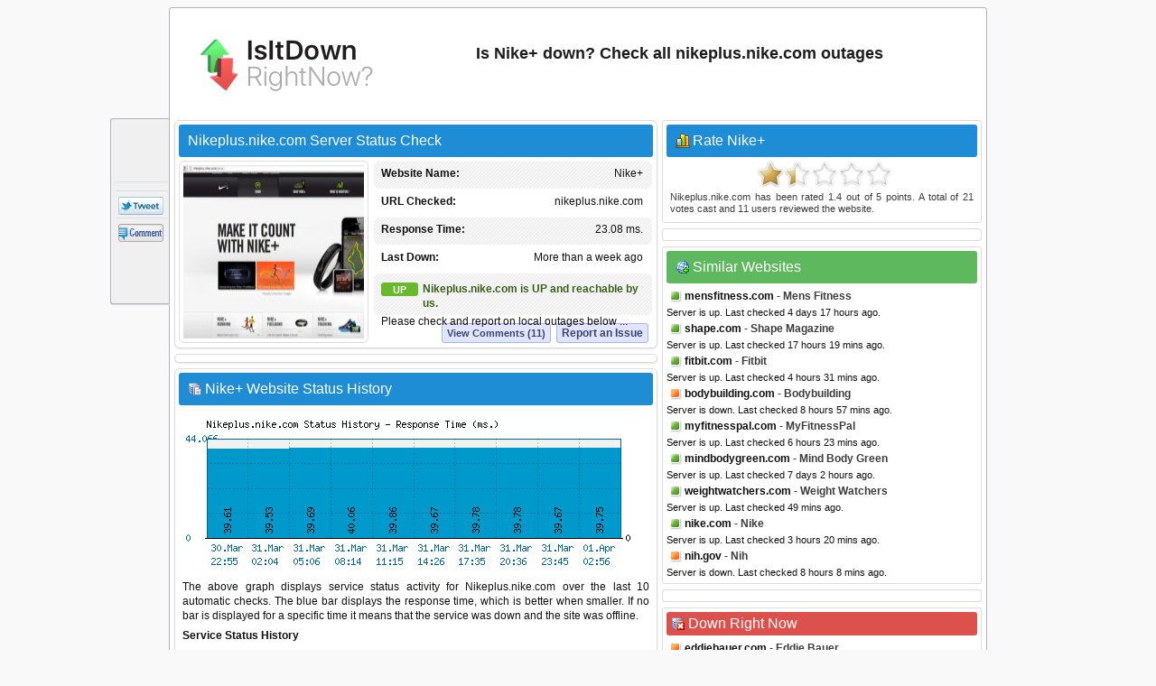

--- FILE ---
content_type: text/html; charset=utf-8
request_url: https://www.isitdownrightnow.com/nikeplus.nike.com.html
body_size: 25700
content:
<!DOCTYPE HTML PUBLIC "-//W3C//DTD HTML 4.01 Transitional//EN" "http://www.w3.org/TR/html4/loose.dtd">
<html mlns="http://www.w3.org/1999/xhtml" dir="ltr" lang="en-US" xmlns:fb="http://www.facebook.com/2008/fbml">
<head>
<meta name="viewport" content="width=device-width, initial-scale=1">
<meta property="fb:app_id" content="1993018160917031" />
<title>Nikeplus.nike.com - Is Nike+ Down Right Now?</title>
<meta http-equiv="Content-Type" content="text/html; charset=UTF-8" />
<meta name="Description" content="Nike+ down? Check whether Nikeplus.nike.com server is down right now or having outage problems for everyone or just for you." />
<meta name="Keywords" content="Nike+ down, nikeplus.nike.com down, nikeplus.nike.com down or just me, Nike+ site down, Nike+ not working, Nike+ not found, down right now, check nikeplus.nike.com access" />
<meta property="fb:app_id" content="1993018160917031"/>
<meta property="og:url" content="http://www.isitdownrightnow.com/nikeplus.nike.com.html" />
<meta property="og:type" content="website" />
<meta property="og:title" content="Nikeplus.nike.com Down or Just Me ?" />
<meta property="og:description" content="Nike+ down? Check whether Nikeplus.nike.com server is down right now or having outage problems for everyone or just for you." />
<meta property="og:image" content="https://www.isitdownrightnow.com/screenshot/n/nikeplus.nike.com.jpg" />
<link rel="stylesheet" type="text/css" href="style.css" />
<link rel="shortcut icon" href="favicon.ico">

<!-- Snigel -->
<script data-cfasync="false" type="text/javascript">
  window.snigelPubConf = {
    "adengine": {
      "activeAdUnits": [“leaderboard_top”, “sidebar_top”, "sidebar_2", "sidebar_halfpage_right_sticky", "sidebar_sticky", "adhesive"],
      "sensitiveContent": true    }
  }
</script>
<script async data-cfasync="false" src="https://cdn.snigelweb.com/adengine/isitdownrightnow.com/loader.js" type="text/javascript"></script>

<script src="https://btloader.com/tag?o=5658536637890560&upapi=true" async></script>
<!-- Snigel End-->

</head>
<body>

<!-- Google Tag Manager -->
<noscript><iframe src="//www.googletagmanager.com/ns.html?id=GTM-M543CNP"
height="0" width="0" style="display:none;visibility:hidden"></iframe></noscript>
<script>(function(w,d,s,l,i){w[l]=w[l]||[];w[l].push({'gtm.start':
new Date().getTime(),event:'gtm.js'});var f=d.getElementsByTagName(s)[0],
j=d.createElement(s),dl=l!='dataLayer'?'&l='+l:'';j.async=true;j.src=
'https://www.googletagmanager.com/gtm.js?id='+i+dl;f.parentNode.insertBefore(j,f);
})(window,document,'script','dataLayer','GTM-M543CNP');</script>
<!-- End Google Tag Manager -->
<div id="ad-sticky-right">
  <!-- adngin-sidebar_halfpage_right_sticky-0 -->
  <div id="adngin-sidebar_halfpage_right_sticky-0"></div>
</div>
<div class="container" id="container">
<div class="titleblock">
<div class="logo"><a href="https://www.isitdownrightnow.com/"><img src="https://www.isitdownrightnow.com/graphics/logo-mini.png" alt="Is It Down Right Now" border="0" width="300" height="60"></a></div>
<h1 id="h1">Is Nike+ down? Check all nikeplus.nike.com outages</h1>
<div class="topchecker">
<!-- <form id="headersearch" method="GET" action="https://www.isitdownrightnow.com/downorjustme.php" >
<input id="search" class="searchbox" type="text" name="url" value="" onkeyup="suggest(event);"/> 
<input type="button" class="check" onClick="submit()" /> 
      <div id="domain_suggestions">
       <div id="domain_suggest">
</div></div>
</form> -->
</div>
</div><div class="content">
<div class="leftdiv">
<div class="titlediv"><div class="favicon"></div>Nikeplus.nike.com Server Status Check</div>

<div class="screenshot"><img src="https://www.isitdownrightnow.com/screenshot/n/nikeplus.nike.com.jpg" width="200" height="192" alt="nikeplus.nike.com screenshot" /></div>
<div id="serverdata" class="serverdata">
<div class="tabletr"><span class="tab">Nike+</span><b>Website Name:</b></div>
<div class="tabletrsimple"><span class="tab">nikeplus.nike.com</span><b>URL Checked:</b></div>
<div class="tabletr"><span class="tab"><span class="wait" id="response"></span></span><b>Response Time:</b></div>
<div class="tabletrsimple"><span class="tab"><span class="wait" id="lastdown"></span></span><b>Last Down:</b></div>
<div class="tabletr" style="height:40px;" align="center"><span class="checking"></span><b>Checking Nike+</b></div>
<div class="tabletrsimple">Please wait while we check the server...</div>
</div><div id="clear" style="clear:both;"></div>
<div id="serviceproblem"><noscript><div class="warning-icon"></div><p align="justify" style="color:#AB2914;font-weight:700;">JavaScript is required. Please enable JavaScript in your browser.</p></noscript></div>
</div><div class="leftdiv" id="commentstop"><!--<h3>adngin-leaderboard_top-0<br><small>desktop:[728, 90]/mobile:[300, 250], [320, 50]</small></h3>-->
<!-- adngin-leaderboard_top-0 -->
<div id="adngin-leaderboard_top-0"></div>
</div><div class="leftdiv">
<div class="div-statushistory"><div class="server"></div>Nike+ Website Status History</div><img src="https://www.isitdownrightnow.com/data/nikeplus.nike.com.png" width="520" height="185" alt="Nikeplus.nike.com server report and response time" /><p align="justify">The above graph displays service status activity for Nikeplus.nike.com over the last 10 automatic checks. The blue bar displays the response time, which is better when smaller. If no bar is displayed for a specific time it means that the service was down and the site was offline.</p>
<p><b>Service Status History</b></p>
<table width="100%" cellspacing="1" cellpadding="1" border="0">
<tr><td width="100" align="center"><u>Date</u></td><td><u>Time</u></td><td><u>Ping Time</u></td><td width="40">&nbsp;</td><td width="100" align="center"><u>Date</u></td><td><u>Time</u></td><td><u>Ping Time</u></td></tr><tr><td><div class="status-green"></div>16.Jan.2026</td><td> 06:05</td><td>12.14 ms.</td><td>&nbsp;</td><td><div class="status-green"></div>16.Jan.2026</td><td> 15:50</td><td>8.66 ms.</td></tr><tr><td><div class="status-green"></div>17.Jan.2026</td><td> 00:35</td><td>14.06 ms.</td><td>&nbsp;</td><td><div class="status-green"></div>17.Jan.2026</td><td> 06:38</td><td>14.98 ms.</td></tr><tr><td><div class="status-green"></div>17.Jan.2026</td><td> 20:45</td><td>34.86 ms.</td><td>&nbsp;</td><td><div class="status-green"></div>19.Jan.2026</td><td> 12:33</td><td>32.03 ms.</td></tr><tr><td><div class="status-green"></div>20.Jan.2026</td><td> 10:29</td><td>8.37 ms.</td><td>&nbsp;</td><td><div class="status-green"></div>20.Jan.2026</td><td> 16:26</td><td>14.81 ms.</td></tr><tr><td><div class="status-green"></div>20.Jan.2026</td><td> 19:02</td><td>22.97 ms.</td><td>&nbsp;</td><td><div class="status-green"></div>21.Jan.2026</td><td> 06:31</td><td>34.34 ms.</td><td>&nbsp;</td></tr></table>
<p class="small">* Times displayed are PT, Pacific Time (UTC/GMT 0) &nbsp;|&nbsp; Current server time is 11:49</p><div class="seperator"></div><p align="justify">We have tried pinging Nike+ website using our server and the website returned the above results. If nikeplus.nike.com is down for us too there is nothing you can do except waiting. Probably the server is overloaded, down or unreachable because of a network problem, outage or a website maintenance is in progress...</p>
</div>
<div class="leftdiv">
<div class="div-troubleshooting"><div class="repair"></div>Can't Access Nike+ - Troubleshooting Instructions</div>
<p align="justify">If the site is UP but you cant access the page, try one of the below solutions:</p>
<p><b>Browser Related Problems</b></p>
<div class="bullet"></div><p class="list-text">Force a full refresh for the site. This can be achieved by pressing CTRL + F5 keys at the same time on your favourite browser (Firefox, Chrome, Explorer, etc.)</p><div class="bullet"></div><p class="list-text">Try alternative urls such as nikeplus.com</p><div class="bullet"></div><p class="list-text">Clear the temporary cache and cookies on your browser to make sure that you have the most recent version of the web page. For instructions choose your browser : <a href="https://www.isitdownrightnow.com/how-to/clear-firefox-cache.html"><span class="firefox"></span></a> <a href="https://www.isitdownrightnow.com/how-to/clear-chrome-cache.html"><span class="chrome"></span></a> <a href="https://www.isitdownrightnow.com/how-to/clear-internet-explorer-cache.html"><span class="explorer"></span></a></p>

<p><b>Fix DNS Problems</b></p>
<p align="justify">A Domain Name System (DNS) allows a site IP address (192.168.x.x) to be identified with words (*.com) in order to be remembered more easily, like a phonebook for websites. This service is usually provided by your ISP.</p>
<div class="bullet"></div><p class="list-text">Clear your local DNS cache to make sure that you grab the most recent cache that your ISP has. For Windows - (Start > Command Prompt > type "ipconfig /flushdns" and hit enter). For details choose your operating system : <a href="https://www.isitdownrightnow.com/how-to/flush-dns-cache-in-windows.html"><span class="windows"></span></a> <a href="https://www.isitdownrightnow.com/how-to/flush-dns-cache-in-linux.html"><span class="linux"></span></a> <a href="https://www.isitdownrightnow.com/how-to/flush-dns-cache-in-mac.html"><span class="mac"></span></a></p>
<div class="bullet"></div><p class="list-text">If you can access a website at office or from a 3G network yet it's not working on your computer, it is a good idea to use an alternative DNS service other than your ISPs. <a href="http://use.opendns.com/" target="_blank" class="textlink">OpenDNS</a> or <a href="https://developers.google.com/speed/public-dns/" target="_blank"class="textlink">Google Public DNS</a> are both excellent and free public DNS services.</p>
<div class="bullet"></div><p class="list-text">Check our help page for step-by-step instructions on <span class="dns"></span><a href="https://www.isitdownrightnow.com/how-to/setup-opendns-or-google-dns.html" class="textlink"><u>how to change your DNS</u></a>.</p>
</div>
<div class="leftdiv">
<div class="div-comment"><div class="commenticon"></div>Having Problems with Accessing Nikeplus.nike.com?</div>
<p><b>Submit a comment using your Facebook ID.</b></p>
<p align="justify">Is Nikeplus.nike.com down for you right now? Submit your comments about Nikeplus.nike.com service status or report an issue below to let others know that they aren't the only ones having trouble. Please note that your country, service provider and browser information will be displayed next to your comment to better analyze a possible outage.</p>
<div id="posted" class="posted" style="display:none;"><span class="tick">&#10004;</span>Thank you! Don't forget to bookmark this page so you can check back later.</div>

<div id="fb-root"></div>

<div class="submitcomment">
<div class="fb-comments" data-href="http://www.isitdownrightnow.com/nikeplus.nike.com.html" order_by="reverse_time" data-width="520" data-notify="true" data-numposts="10"></div></div>
</div>

</div>

<div class="right" id="right">
<div class="rightdiv">
<div class="div-rating"><div class="vote"></div>Rate Nike+</div>
<div class="ratingblock"><div id="unit_longnikeplus.nike.com">  <ul id="unit_ulnikeplus.nike.com" class="unit-rating" style="width:150px;">     <li class="current-rating" style="width:42.9px;">Rating 1.43/5</li><li ><a href="javascript:void(0)" title="rate 1 stars" class="r1-unit rater" onclick="rateSite('1','nikeplus.nike.com','3.144.89.241','5'); return false;">1</a></li><li ><a href="javascript:void(0)" title="rate 2 stars" class="r2-unit rater" onclick="rateSite('2','nikeplus.nike.com','3.144.89.241','5'); return false;">2</a></li><li ><a href="javascript:void(0)" title="rate 3 stars" class="r3-unit rater" onclick="rateSite('3','nikeplus.nike.com','3.144.89.241','5'); return false;">3</a></li><li ><a href="javascript:void(0)" title="rate 4 stars" class="r4-unit rater" onclick="rateSite('4','nikeplus.nike.com','3.144.89.241','5'); return false;">4</a></li><li ><a href="javascript:void(0)" title="rate 5 stars" class="r5-unit rater" onclick="rateSite('5','nikeplus.nike.com','3.144.89.241','5'); return false;">5</a></li>  </ul>  <div class="hreview-aggregate"><p align="justify" class="small"><span class="item"><span class="fn">Nikeplus.nike.com</span></span> has been rated <span class="rating"><span class="average">1.4</span> out of <span class="best">5</span></span> points. A total of <span class="votes">21</span> votes cast and <span class="commentcount">11</span> users reviewed the website.</p>  </div></div></div>
</div><div class="rightdiv"><div class="ad336"><!--<h3>adngin-sidebar_top-0<br><small>all:[300, 250], [336, 280]</small></h3>-->
<!-- adngin-sidebar_top-0 -->
<div id="adngin-sidebar_top-0"></div>
</div>
</div>
<div class="rightdiv">
<div class="div-similar-sites"><div class="server-check"></div>Similar Websites</div><div class="listing"><div class="up"></div>
<div class="sd1"></div>
<a href="https://www.isitdownrightnow.com/mensfitness.com.html">mensfitness.com</a> - Mens Fitness
</div>
<span class="status">Server is up. Last checked 4 days 17 hours ago.</span><div class="listing"><div class="up"></div>
<div class="sd2"></div>
<a href="https://www.isitdownrightnow.com/shape.com.html">shape.com</a> - Shape Magazine
</div>
<span class="status">Server is up. Last checked 17 hours 19 mins ago.</span><div class="listing"><div class="up"></div>
<div class="sd3"></div>
<a href="https://www.isitdownrightnow.com/fitbit.com.html">fitbit.com</a> - Fitbit
</div>
<span class="status">Server is up. Last checked 4 hours 31 mins ago.</span><div class="listing"><div class="down"></div>
<div class="sd4"></div>
<a href="https://www.isitdownrightnow.com/bodybuilding.com.html">bodybuilding.com</a> - Bodybuilding
</div>
<span class="status">Server is down. Last checked 8 hours 57 mins ago.</span><div class="listing"><div class="up"></div>
<div class="sd5"></div>
<a href="https://www.isitdownrightnow.com/myfitnesspal.com.html">myfitnesspal.com</a> - MyFitnessPal
</div>
<span class="status">Server is up. Last checked 6 hours 23 mins ago.</span><div class="listing"><div class="up"></div>
<div class="sd6"></div>
<a href="https://www.isitdownrightnow.com/mindbodygreen.com.html">mindbodygreen.com</a> - Mind Body Green
</div>
<span class="status">Server is up. Last checked 7 days 2 hours ago.</span><div class="listing"><div class="up"></div>
<div class="sd7"></div>
<a href="https://www.isitdownrightnow.com/weightwatchers.com.html">weightwatchers.com</a> - Weight Watchers
</div>
<span class="status">Server is up. Last checked 49 mins ago.</span><div class="listing"><div class="up"></div>
<div class="sd8"></div>
<a href="https://www.isitdownrightnow.com/nike.com.html">nike.com</a> - Nike
</div>
<span class="status">Server is up. Last checked 3 hours 20 mins ago.</span><div class="listing"><div class="down"></div>
<div class="sd9"></div>
<a href="https://www.isitdownrightnow.com/nih.gov.html">nih.gov</a> - Nih
</div>
<span class="status">Server is down. Last checked 8 hours 8 mins ago.</span></div><div class="rightdiv"><div class="ad336"><!--<h3>adngin-sidebar_2-0<br><small>all:[300, 250], [336, 280]</small></h3>-->
<!-- adngin-sidebar_2-0 -->
<div id="adngin-sidebar_2-0"></div>
</div>
</div>
<div class="rightdiv">
<div class="div-sites-down"><div class="server-error"></div>Down Right Now</div><div class="listing"><div class="down"></div>
<a href="https://www.isitdownrightnow.com/eddiebauer.com.html">eddiebauer.com</a> - Eddie Bauer
</div>
<span class="status">Server is down. Last checked 1 min ago.</span><div class="listing"><div class="down"></div>
<a href="https://www.isitdownrightnow.com/downdetector.com.html">downdetector.com</a> - Downdetector
</div>
<span class="status">Server is down. Last checked 2 mins ago.</span><div class="listing"><div class="down"></div>
<a href="https://www.isitdownrightnow.com/epicgames.com.html">epicgames.com</a> - Epic Games
</div>
<span class="status">Server is down. Last checked 2 mins ago.</span><div class="listing"><div class="down"></div>
<a href="https://www.isitdownrightnow.com/fanfiction.net.html">fanfiction.net</a> - FanFiction
</div>
<span class="status">Server is down. Last checked 4 mins ago.</span><div class="listing"><div class="down"></div>
<a href="https://www.isitdownrightnow.com/bloomberg.com.html">bloomberg.com</a> - Bloomberg
</div>
<span class="status">Server is down. Last checked 5 mins ago.</span>
</div>

<div class="rightdiv">
<div class="div-latest"><div class="server"></div>Latest Sites Checked</div><div class="listing"><div class="up"></div>
<a href="https://www.isitdownrightnow.com/youtube.com.html">youtube.com</a> - Youtube
</div>
<span class="status">Server is up. Last checked 1 sec ago.</span><div class="listing"><div class="up"></div>
<a href="https://www.isitdownrightnow.com/wholefoodsmarket.com.html">wholefoodsmarket.com</a> - Whole Foods Market
</div>
<span class="status">Server is up. Last checked 2 secs ago.</span><div class="listing"><div class="up"></div>
<a href="https://www.isitdownrightnow.com/argos.co.uk.html">argos.co.uk</a> - Argos.co.uk
</div>
<span class="status">Server is up. Last checked 26 secs ago.</span><div class="listing"><div class="up"></div>
<a href="https://www.isitdownrightnow.com/google.com.html">google.com</a> - Google
</div>
<span class="status">Server is up. Last checked 27 secs ago.</span><div class="listing"><div class="up"></div>
<a href="https://www.isitdownrightnow.com/mail.yahoo.com.html">mail.yahoo.com</a> - Yahoo Mail
</div>
<span class="status">Server is up. Last checked 28 secs ago.</span></div><div class="sticky"><div class="rightdiv"><div class="ad336"><!--<h3>adngin-sidebar_sticky-0<br><small>all:[300, 250], [336, 280]</small></h3>-->
<!-- adngin-sidebar_sticky-0 -->
<div id="adngin-sidebar_sticky-0"></div>
</div>
</div>


<div class="rightdiv">
<div class="div-bookmarklet"><div class="bookmarklet"></div>Website Status Checker Bookmarklet</div>
<p align="justify" class="small">Once added to your toolbar, this button will let you to check the status of a site from your browser's toolbar.</p>
<p class="small">Just drag the text your bookmarks bar : <a href="javascript:void(location.href='https://www.isitdownrightnow.com/downorjustme.php?url='+encodeURI(window.location.host));" class="bookmarklettext"><span class="bmicon"></span>Down Right Now?</a></p>
</div>
</div>
<div class="emptydiv"></div>
</div>
<div style="clear:both; text-align:left"></div>
<div class="footer">
  <div id="ccpa"  style="text-align:center;cursor:pointer;display: none;">Do not share my Personal Information.</div>
  <p align="justify" class="small">Isitdownrightnow.com helps you find whether the website you are trying to browse is down or not. Check if the website is down just for you or everyone around the globe. All you have to do is type the name of the website you want to check and a fresh site status test will be performed on the domain name in real time using our online website checker tool. Isitdownrightnow.com is not affiliated with or endorsed by the services monitored on this web site.<span style="float:right;">&copy; 2012-2026 isitdownrightnow.com | <a class="bottom" href="https://www.isitdownrightnow.com/privacy-policy.html" rel="nofollow" style="font-weight:400;">Privacy Policy</a> | <a class="bottom" href="https://www.isitdownrightnow.com/contact.html" rel="nofollow" style="font-weight:400;display:none;">Contact</a><a id="ccpa_link" class="bottom" style="font-weight:400;"> | Do Not Sell My Personal Information</a></span></p>
</div><div id="likebox">
<div class="likebutton" style="padding:3px;margin-left:2px;margin-bottom:3px;"><iframe src="//www.facebook.com/plugins/like.php?href=https://www.isitdownrightnow.com/nikeplus.nike.com.html&amp;show_faces=false&amp;layout=box_count&amp;locale=en_US&amp;font=verdana" scrolling="no" frameborder="0" style="border:none; width:54px; height:61px;"></iframe></div>
<div class="likebutton" style="padding:3px;margin-left:3px;margin-bottom:3px;"><g:plusone size="tall" count="true" href="https://www.isitdownrightnow.com/nikeplus.nike.com.html"></g:plusone></div>
<div class="likebutton" style="padding:3px;margin-left:3px;margin-bottom:3px;"><a href="//twitter.com/share?url=https%3A%2F%2Fwww.isitdownrightnow.com%2Fnikeplus.nike.com.html&amp;text=Nikeplus.nike.com+-+Is+Nike%2B+Down+Right+Now%3F" target="_blank"><span class="tweetbutton"></span></a></div>
<div class="likebutton" style="border-bottom:0px;"><a href="#" class="fb-root"><span class="commentbutton"></span></a></div></div>
<div id="sticky-anchor"></div>
<script src="//ajax.googleapis.com/ajax/libs/jquery/1.8.2/jquery.min.js"></script>
<script type="text/javascript" language="javascript" src="https://www.isitdownrightnow.com/scripts/iidrn.js"\></script>

<script type="text/javascript">
function checkserver(str) {
    if (window.XMLHttpRequest) {
        xmlhttp = new XMLHttpRequest();
    } else {
        xmlhttp = new ActiveXObject("Microsoft.XMLHTTP");
    }
    xmlhttp.onreadystatechange = function () {
        if (xmlhttp.readyState == 4 && xmlhttp.status == 200) {
            var checkresults = xmlhttp.responseText.split("|");
            document.getElementById("serverdata").innerHTML = checkresults[0];
            document.getElementById("serviceproblem").innerHTML = checkresults[1];
        }
    }
    xmlhttp.open("GET", "check.php?domain=nikeplus.nike.com", true);
    xmlhttp.send();
}
</script>
<script type="text/javascript">checkserver();</script>
<script type="text/javascript">
  (function() {
    var po = document.createElement('script'); po.type = 'text/javascript'; po.async = true;
    po.src = 'https://apis.google.com/js/plusone.js?onload=onLoadCallback';
    var s = document.getElementsByTagName('script')[0]; s.parentNode.insertBefore(po, s);
  })();
</script>
<script type="text/javascript">
$(document).ready(function () {
    if ($(window).width() < 1280) {
            $("#ad-sticky-right").hide();
        } else {
            $("#ad-sticky-right").show();
            var div_right = $(".container").offset().left + 900;
            $("#ad-sticky-right").addClass("stick");
            if (document.getElementById("ad-sticky-right"))
              document.getElementById("ad-sticky-right").style.left = "" + div_right + "px"
        }
    $(window).scroll(function () {
        var div_left = $("#sticky-anchor").offset().left;
        if ($(this).scrollTop() > 20) {
            $("#likebox").addClass("stick");
            $(".scrollup").fadeIn();
            document.getElementById("likebox").style.left = "" + div_left + "px"
        } else {
            $(".scrollup").fadeOut();
            $("#likebox").removeClass("stick");
            document.getElementById("likebox").style.left = ""
        }
    });
    $(".scrollup").click(function () {
        $("html, body").animate({
            scrollTop: 0
        }, 600);
        return false
    })
    $(".commentstop").live("click", function() {
        $("html, body").animate({
scrollTop: "+=" + $("#commentstop").offset().top + "px"
        }, 900);
        return false
    })
    $(".fb-root").live("click", function() {
        $("html, body").animate({
scrollTop: "+=" + $("#fb-root").offset().top + "px"
        }, 900);
        return false
    })


$(".comment").mouseover(function(){
$(".commentlike").hide();
$(".novote").hide();
document.getElementById("l"+this.id).style.display = "block"
});

$(".commentlike").click(function () {
var cid = $(this).attr("id");
var cvo = $("#"+cid+" .totalvotes").text();
var cdo = 'nikeplus.nike.com';
$.ajax({
   type: "POST",
   url: "clike.php",
   data: {commentid:cid,curr:cvo,did:cdo},
   cache: false,

   success: function(html)
   {
    $("#"+cid).html(html)
  }  });
   

return false;
	});
});
</script>

<!-- Snigel Web CCPA -->
<script>             
  __uspapi('setUSPLink', 1, function() {}, "ccpa_link");                       
</script>

<div id="fb-root"></div>
<script>(function(d, s, id) {
  var js, fjs = d.getElementsByTagName(s)[0];
  if (d.getElementById(id)) return;
  js = d.createElement(s); js.id = id;
  js.src = 'https://connect.facebook.net/en_US/sdk.js#xfbml=1&version=v2.12&appId=1993018160917031&autoLogAppEvents=1';
  fjs.parentNode.insertBefore(js, fjs);
}(document, 'script', 'facebook-jssdk'));
</script>

<script>
    window.fbAsyncInit = function () {
      FB.init({appId: '1993018160917031',status:true,cookie:true,xfbml:true,  version: 'v3.0'}); 
FB.Event.subscribe('comment.create', function(response) {
storecommentsql('nikeplus.nike.com', response);
});
};

function getXMLHTTP(){var xmlhttp=false;try{xmlhttp=new XMLHttpRequest();}
catch(e){try{xmlhttp=new ActiveXObject("Microsoft.XMLHTTP");}
catch(e){try{xmlhttp=new ActiveXObject("Msxml2.XMLHTTP");}
catch(e1){xmlhttp=false;}}}
return xmlhttp;}

function storecommentsql(pagem, response){
var strURL = "https://www.isitdownrightnow.com/fbsave.php?save=" + pagem + "&fbid=" + response.commentID;
document.getElementById("posted").style.display = "inline";
req = getXMLHTTP();
 req.open("POST", strURL, true);
 req.send(null);
}

(function () {
    var e = document.createElement('script'); e.async = true;
    e.src = 'https://connect.facebook.net/en_US/all.js';
    document.getElementById('fb-root').appendChild(e);
  }());
</script>
<a href="#" class="scrollup">Scroll</a>

</div>
</body>
</html>


--- FILE ---
content_type: text/html; charset=UTF-8
request_url: https://www.isitdownrightnow.com/check.php?domain=nikeplus.nike.com
body_size: 748
content:

<div class="tabletr"><span class="tab">Nike+</span><b>Website Name:</b></div>
<div class="tabletrsimple"><span class="tab">nikeplus.nike.com</span><b>URL Checked:</b></div>
<div class="tabletr"><span class="tab">23.08 ms.</span><b>Response Time:</b></div>
<div class="tabletrsimple"><span class="tab">More than a week ago</span><b>Last Down:</b></div>
<div class="tabletr" style="height:40px;"><span class="upicon">UP</span><div class="statusup">Nikeplus.nike.com is UP and reachable by us.</div>Please check and report on local outages below ...</div>
<div class="tabletrsimple">
<span class="report"><a href="#" class="fb-root">Report an Issue</a></span><span class="viewcomments"><a href="#" class="fb-root">View Comments (11)</a></span></div>|

--- FILE ---
content_type: text/html; charset=utf-8
request_url: https://accounts.google.com/o/oauth2/postmessageRelay?parent=https%3A%2F%2Fwww.isitdownrightnow.com&jsh=m%3B%2F_%2Fscs%2Fabc-static%2F_%2Fjs%2Fk%3Dgapi.lb.en.2kN9-TZiXrM.O%2Fd%3D1%2Frs%3DAHpOoo_B4hu0FeWRuWHfxnZ3V0WubwN7Qw%2Fm%3D__features__
body_size: 160
content:
<!DOCTYPE html><html><head><title></title><meta http-equiv="content-type" content="text/html; charset=utf-8"><meta http-equiv="X-UA-Compatible" content="IE=edge"><meta name="viewport" content="width=device-width, initial-scale=1, minimum-scale=1, maximum-scale=1, user-scalable=0"><script src='https://ssl.gstatic.com/accounts/o/2580342461-postmessagerelay.js' nonce="DTACUrJeRx-wyIhZvaj_9A"></script></head><body><script type="text/javascript" src="https://apis.google.com/js/rpc:shindig_random.js?onload=init" nonce="DTACUrJeRx-wyIhZvaj_9A"></script></body></html>